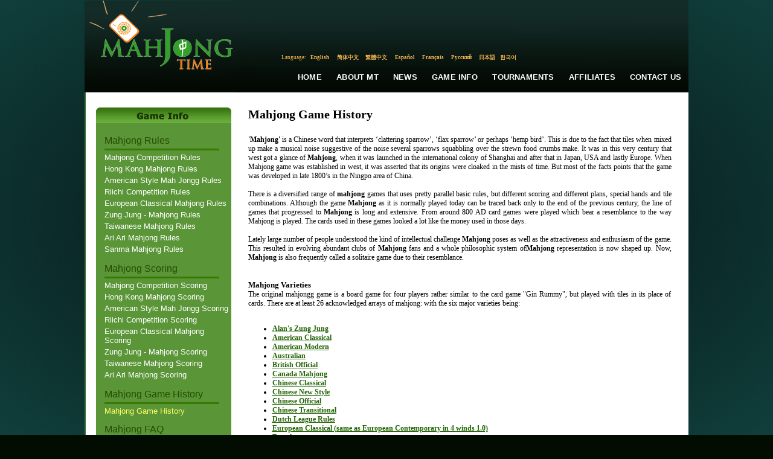

--- FILE ---
content_type: text/html; charset=utf-8
request_url: https://mahjongtime.com/mahjong-game-history.html
body_size: 36593
content:

<!DOCTYPE html PUBLIC "-//W3C//DTD XHTML 1.0 Transitional//EN" "http://www.w3.org/TR/xhtml1/DTD/xhtml1-transitional.dtd">
<html xmlns="http://www.w3.org/1999/xhtml">

 <script type="text/javascript">
      if (top != self)
      {
       // Get HttpContext out of iFrame
       top.location.href = location.href;
      }
 </script>

<head id="Head1"><meta http-equiv="Content-Type" content="text/html; charset=utf-8" />
<script type="text/javascript" src="https://ajax.googleapis.com/ajax/libs/jquery/1.4/jquery.min.js"></script>
<link rel="icon" type="image/x-icon" href="http://mahjongtime.com/images/favicon.ico" /><link rel="shortcut icon" type="image/x-icon" href="http://mahjongtime.com/images/favicon.ico" /><link rel="shortcut icon" href="http://mahjongtime.com/images/favicon.ico" /><meta http-equiv="Content-Language" content="en" />
<title>Mahjong Time - Mahjong Game History</title>
 <meta name="Description" content="Mahjong Game History: Learn Mahjong Game History, Rules and all Mahjong varieties after you can good play against other players."/> 
<meta name="Description" content="Mahjong, game, mahjong history, mahjong varieties, mahjong rules, mahjong scoring, Mah jong, world Mahjong scoring, Mah jong scoring game, scoring Mahjong games, play world mahjong games, Mahjong Competition Scoring, game, play, bamboos, American mahjong scoring, American official scoring, Hong Kong Scoring, Chinese Official Scoring, Riichi Competition Scoring, Mahjong online game, Mahjong scoring points, Online Mahjong, Scoring, Mahjong winning scoring points, mahjongtime.com."/> 


<style type="text/css">
    body {
        background: radial-gradient(ellipse at center, #050607 0%, #0b2b2a 60%, #103f3b 100%);
        background-attachment: fixed;
        min-height: 100vh;
    }
    .language_links {
        font-family: georgia;
        font-stretch: condensed;
        color: #f4b54f;
        font-size: 9px;
    }
    .language_links a {
        font-family: georgia;
        font-stretch: condensed;
        color: #f4b54f;
        font-size: 9px;
        text-decoration: none;
    }
    .language_links a:hover {
        font-family: georgia;
        font-stretch: condensed;
        color: #FFFFFF;
        font-size: 9px;
        text-decoration: none;
    }
    .main-nav-link {
        font-family: Verdana, Arial, sans-serif;
        font-size: 13px;
        font-weight: 600;
        color: #FFFFFF;
        text-decoration: none;
        padding: 10px 12px;
        display: inline-block;
        transition: all 0.2s ease;
        letter-spacing: 0.2px;
        text-transform: uppercase;
        position: relative;
        white-space: nowrap;
    }
    .main-nav-link:hover {
        color: #f4b54f;
        text-decoration: none;
    }
    .main-nav-link::after {
        content: '';
        position: absolute;
        bottom: 6px;
        left: 12px;
        right: 12px;
        height: 2px;
        background-color: #f4b54f;
        transform: scaleX(0);
        transition: transform 0.2s ease;
    }
    .main-nav-link:hover::after {
        transform: scaleX(1);
    }
</style>
<script type="text/javascript" src="/script/mahjong.main.js"></script><script type="text/javascript" src="/script/deprecated.javascript.js"></script><script type="text/javascript" src="/script/swfobject.js"></script><link href="App_Themes/Default/Accordion.css" type="text/css" rel="stylesheet" /><link href="App_Themes/Default/Styles.css" type="text/css" rel="stylesheet" /><link href="App_Themes/Default/Wait.css" type="text/css" rel="stylesheet" /><title>

</title></head>
<body>
<table width="1000" border="0" align="center" cellpadding="0" cellspacing="0">
  <tr>
    <td valign="top">
     <table width="100%" border="0" cellpadding="0" cellspacing="0" valign="top">
      <tr>
        <td>
        <table border="0" cellpadding="0" cellspacing="0" valign="top">
          <tr>
            <td width="249"><a href="./index.aspx" title="Mahjong Time"><img src="./images/lite/Logo.jpg" width="249" height="151" border="0" alt="Mahjong Time" title="Mahjong Time" /></a></td>
            <td width="751" background="./images/lite/bg_top.jpg" height="151" valign="top">
            <table cellpadding="0" cellspacing="0" width="100%" height="151">
                <tr><td height="88" width="351" align="right" valign="center">

                </td>
                <td width="400" valign="top">
                <table align="right" cellpadding="0" cellspacing="0"><tbody>
                </tbody>
           </table>
                </td></tr>
          <tr>
                <td colspan="2" height="15">
                <table border="0" align="center" cellpadding="0" cellspacing="0">
                  <tr>
                    <td align="center" valign="middle" class="language_links">Language:</td>
                    <td width="47" height="15" align="center" valign="middle" class="language_links"><a class="language_links" href="/mahjong-game-history.aspx?lang=eng" title="English">English</a>&nbsp;</td>
                    <td width="47"  align="center" valign="middle" class="language_links "><a class="language_links" href="/mahjong-game-history.aspx?lang=chs" title="Chinese Simplified">简体中文</a>&nbsp;</td>
                    <td width="47"  align="center" valign="middle" class="language_links "><a class="language_links" href="/mahjong-game-history.aspx?lang=cht" title="Chinese Traditional">繁體中文</a>&nbsp;</td>
                    <td width="47"  align="center" valign="middle" class="language_links "><a class="language_links" href="/mahjong-game-history.aspx?lang=spn" title="Spanish">Español</a>&nbsp;</td>
                    <td width="47"  align="center" valign="middle" class="language_links "><a class="language_links" href="/mahjong-game-history.aspx?lang=fr" title="French">Français</a>&nbsp;</td>
                    <td width="47"  align="center" valign="middle" class="language_links "><a class="language_links" href="/mahjong-game-history.aspx?lang=ru" title="Russian">Русский</a>&nbsp;</td>
                    <td width="35"  align="center" valign="middle" class="language_links "><a class="language_links" href="/mahjong-game-history.aspx?lang=jp" title="Japanese">日本語</a></td>
                    <td width="35"  align="center" valign="middle" class="language_links " style="padding-top:1px;"><a class="language_links" href="/mahjong-game-history.aspx?lang=kr" title="Korean">한국어</a></td>
                    <td width="205" align="center" valign="top" class="language_links">&nbsp;</td>
                  </tr>
                </table>
                </td>
          </tr>
                <tr>
                    <td colspan="2" valign="middle">
                       <table width="100%" border="0" cellspacing="0" cellpadding="0" height="50px" align="right">
                          <tr>
                            <td width="260px"></td>
                            <td align="center" valign="middle"><a href="index.aspx" title="Home" class="main-nav-link">Home</a></td>
                            <td align="center" valign="middle"><a href="mahjong-about-mahjong-time.html" title="About MT" class="main-nav-link">About MT</a></td>
                            <td align="center" valign="middle"><a href="mahjong-news.aspx?catId=1" title="News" class="main-nav-link">News</a></td>
                            <td align="center" valign="middle"><a href="mahjong-game-info.html" title="Game Info" class="main-nav-link">Game Info</a></td>
                            <td align="center" valign="middle"><a href="mahjong-official-tournaments.aspx?tab=0" title="Tournaments" class="main-nav-link">Tournaments</a></td>
                            <td align="center" valign="middle"><a href="mahjong-affiliate-corporate.aspx" title="Affiliates" class="main-nav-link">Affiliates</a></td>
                            <td align="center" valign="middle"><a href="mahjong-contact.aspx" title="Contact Us" class="main-nav-link">Contact Us</a></td>
                          </tr>
                        </table>
                    </td>
                </tr>
            </table>
            </td>
          </tr>
        </table>
        </td>
      </tr>
      <tr>
        <td valign="top"><table width="100%" border="0" cellspacing="0" cellpadding="0" background="./images/line_1.gif" style="background-position:left top; background-repeat:repeat-y" bgcolor="#FFFFFF">
          <tr>
            <td valign="top" style="padding-top:25px; padding-left:10px; padding-right:10px;">
            <form method="post" action="/mahjong-game-history.html" id="frmMain">
<div class="aspNetHidden">
<input type="hidden" name="__VIEWSTATE" id="__VIEWSTATE" value="/wEPDwUIODU1NDM1MzFkZBWx+lIZc45GFOIvVQf2kioeiaBwcyuc6gcCKqLCcXa6" />
</div>

<div class="aspNetHidden">

	<input type="hidden" name="__VIEWSTATEGENERATOR" id="__VIEWSTATEGENERATOR" value="00EA1E91" />
</div>
            
<script type="text/javascript">
  SelectTop('game');
  SelectLeft('GmHi');
</script>
<table width="100%" border="0" cellspacing="0" cellpadding="0">
  <tr>
    <td width="242" align="left" valign="top" ><table width="242"  border="0" align="left" cellpadding="0" cellspacing="0">
      <tr>
        <td><table width="100%" border="0" align="center" cellpadding="0" cellspacing="0">
            <tr>
              <td align="center" ><img src="images2/game_info1.gif" /></td>
            </tr>
        </table></td>
      </tr>
      <tr>
        <td><table width="224" border="0" align="center" cellpadding="0" cellspacing="0" bgcolor="#5a9537">
            <tr>
              <td align="left" valign="top" class="home_head" style="padding-left:10px;" ><table border="0" align="left" cellpadding="2" cellspacing="0">
                  <tr>
                    <td colspan="2" style="padding-top:10px;">
  <table border="0" cellpadding="2" cellspacing="0" width="210">
                                  <tr>
                                    <td style="padding-top:10px;"><span style="color:#244d01; font-size:16px;">Mahjong Rules</span></td>
                                    </tr>
                                    <tr>
                                    <td align="left"><img src="./images/line3.gif" /></td>
                                  </tr>
                                  <tr>
                                    <td ><a href="chinese-official-mahjong-rules.html" class="side_nav" title="Mahjong Competition Rules" id="MjCoRu" name="MjCoRu">Mahjong Competition Rules
                                    </a></td>
                                  </tr>
                                  <tr>
                                    <td><a href="hong-kong-mahjong-rules.html" class="side_nav" title="Hong Kong Mahjong Rules" id="MjHoHk" name="MjHoHk">Hong Kong Mahjong Rules
                                    </a></td>
                                  </tr>
                                  <tr>
                                    <td><a href="mahjong-american-style-rules.html" class="side_nav" title="American Style Mah Jongg Rules" id="MjAmRul" name="MjAmRul">American Style Mah Jongg Rules
                                    </a></td>
                                  </tr>
                                  <tr>
                                    <td><a href="mahjong-japanese-rules.html" class="side_nav" title="Riichi Competition Rules" id="RiiCoRu" name="RiiCoRu">Riichi Competition Rules
                                    </a></td>
                                  </tr>
                                  <tr>
                                    <td><a href="european-classical-mahjong-rules.html" class="side_nav" title="European Classical Mahjong Rules" id="EuClasRu" name="EuClasRu">European Classical Mahjong Rules
                                    </a></td>
                                  </tr>
                                  <tr>
                                    <td><a href="mahjong-WSOM-rules.html" class="side_nav" title="Zung Jung - Mahjong Rules" id="ZungJungRu" name="ZungJungRu">Zung Jung - Mahjong Rules
                                    </a></td>
                                  </tr>
                                  <tr>
                                    <td><a href="mahjong-taiwanese-rules.html" class="side_nav" title="Taiwanese Mahjong Rules" id="TawRu" name="TawRu">Taiwanese Mahjong Rules
                                    </a></td>
                                  </tr>
                                  <tr>
                                    <td><a href="mahjong-ariari-rules.html" class="side_nav" title="Ari Ari Mahjong Rules" id="AriAriRu" name="AriAriRu">Ari Ari Mahjong Rules
                                    </a></td>
                                  </tr>
                                  <tr>
                                    <td style="padding-bottom:10px;"><a href="mahjong-sanma-rules.html" class="side_nav" title="Sanma Mahjong Rules" id="SanmaRu" name="SanmaRu">Sanma Mahjong Rules
                                    </a></td>
                                  </tr>
                              </table>
</td>
                  </tr>
              </table></td>
            </tr>
            <tr>
              <td align="left" valign="top" class="home_head" style="padding-left:10px;"><table border="0" align="left"  cellpadding="2" cellspacing="0">
                  <tr>
                    <td colspan="2">
    <table border="0"  cellpadding="2" cellspacing="0" width="210">
                                  <tr>
                                    <td><span style="color:#244d01; font-size:16px;">Mahjong Scoring</span></td>
                                    </tr>
                                    <tr>
                                    <td align="left"><img src="./images/line3.gif" /></td>
                                  </tr>
                                  <tr>
                                    <td><a href="chinese-official-mahjong-scoring.html" class="side_nav" title="Mahjong Competition Scoring" id="MjCoScor" name="MjCoScor">Mahjong Competition Scoring
                                    </a></td>
                                  </tr>
                                  <tr>
                                    <td><a href="hong-kong-mahjong-scoring.html" class="side_nav" title="Hong Kong Mahjong Scoring" id="HoHkScor" name="HoHkScor">Hong Kong Mahjong Scoring
                                    </a></td>
                                  </tr>
                                  <tr>
                                    <td><a href="mahjong-american-style-scoring.html" class="side_nav" title="American Style Mah Jongg Scoring" id="AmScor" name="AmScor">American Style Mah Jongg Scoring
                                    </a></td>
                                  </tr>
                                  <tr>
                                    <td><a href="mahjong-japanese-scoring.html" class="side_nav" title="Riichi Competition Scoring" id="JpScor" name="JpScor" >Riichi Competition Scoring
                                    </a></td>
                                  </tr>
                                  <tr>
                                    <td><a href="european-classical-mahjong-scoring.html" class="side_nav" title="European Classical Mahjong Scoring" id="EuClScor" name="EuClScor">European Classical Mahjong Scoring
                                    </a></td>
                                  </tr>
                                  <tr>
                                    <td><a href="mahjong-WSOM-scoring.html" class="side_nav" title="Zung Jung - Mahjong Scoring" id="ZungJungScor" name="ZungJungScor" >Zung Jung - Mahjong Scoring
                                    </a></td>
                                  </tr>                                  
                                  
                                  <tr>
                                    <td><a href="mahjong-taiwanese-scoring.html" class="side_nav" title="Taiwanese Mahjong Scoring" id="TawScor" name="TawScor">Taiwanese Mahjong Scoring
                                    </a></td>
                                  </tr>
                                  <tr>
                                    <td style="padding-bottom:10px;"><a href="mahjong-ariari-scoring.html" class="side_nav" title="Ari Ari Mahjong Scoring" id="AriScor" name="AriScor" >Ari Ari Mahjong Scoring
                                    </a></td>
                                  </tr>
                              </table>
</td>
                  </tr>
              </table></td>
            </tr>
            <tr>
              <td align="left" valign="top" class="home_head" style="padding-left: 10px;"><table border="0" cellpadding="2" cellspacing="0">
                  <tr>
                    <td width="187" colspan="2">
    <table width="210" border="0" align="left" cellpadding="2" cellspacing="0" >
<tr>
                                    <td align="left"><span style="color:#244d01; font-size:16px;">
    Mahjong Game History</span></td>
      </tr>
                                    <tr>
                                    <td align="left"><img src="./images/line3.gif" /></td>
                                  </tr>
                                  <tr>
                                    <td align="left" style=" padding-bottom:8px;"><a href="mahjong-game-history.html" class="side_nav" title="Mahjong Game History" id="GmHi" name="GmHi">
                                    Mahjong Game History
                                    </a></td>
      </tr>
                              </table>
</td>
                  </tr>
              </table></td>
            </tr>
            <tr>
              <td align="left" valign="top" class="home_head" style="padding-left: 10px;"><table border="0" align="left" cellpadding="2" cellspacing="0">
                  <tr>
                    <td  colspan="2">
    <table border="0" align="left" cellpadding="2" cellspacing="0" width="210">
                                  <tr>
                                    <td><span style="color:#244d01; font-size:16px;">Mahjong FAQ</span></td>
                                    </tr>
                                  <tr>
                                    <td align="left"><img src="./images/line3.gif" /></td>
                                  </tr>
                                  <tr>
                                    <td><a href="mahjong-help-faq-general.html" class="side_nav" title="General" id="GenFaq" name="GenFaq">General
                                    </a></td>
                                  </tr>
                                  <tr>
                                    <td><a href="mahjong-help-faq-tournaments.html" class="side_nav" title="Competitions/Tournaments" id="TourFaq" name="TourFaq">Competitions/Tournaments
                                    </a></td>
                                  </tr>
                                  <tr>
                                    <td><a href="mahjong-help-faq-cheating.html" class="side_nav" title="Fairness" id="ChatFaq" name="ChatFaq">Fairness
                                    </a></td>
                                  </tr>
                                  <tr>
                                    <td><a href="mahjong-help-faq-community.html" class="side_nav" id="ComFaq" name="ComFaq" title="Community">Community
                                    </a></td>
                                  </tr>
                                  <tr>
                                    <td><a href="mahjong-help-faq-financial.html" class="side_nav" title="Financial Questions" id="Finfaq" name="Finfaq">Financial Questions
                                    </a></td>
                                  </tr>
                                  
                                  <tr>
                                    <td><a href="mahjong-help-faq-technical-support.html" class="side_nav" title="Technical Support" id="TehSupFaq" name="TehSupFaq">Technical Support
                                    </a></td>
                                  </tr>
                                  <tr>
                                    <td><a href="mahjong-help-faq-account.html" class="side_nav" title="Your MahjongTime Account" id="AccFaq" name="AccFaq">Your MahjongTime Account
                                    </a></td>
                                  </tr>
                                  <tr>
                                    <td style=" padding-bottom:10px;"><a href="mahjong-help-faq-join-game.html" class="side_nav" title="Join a Game" id="JoinFaq" name="JoinFaq">Join a Game
                                    </a></td>
                                  </tr>
                              </table>
</td>
                  </tr>
              </table></td>
            </tr>
            <tr>
              <td align="left" valign="top" class="home_head" style="padding-left: 10px;"><table border="0" align="left" cellpadding="2" cellspacing="0">
                  <tr>
                    <td  colspan="2" >
    <table border="0" align="left" cellpadding="2" cellspacing="0" width="210">
                                  
                                  <tr>
                                    <td ><span style="color:#244d01; font-size:16px;">Community Features</span></td>
                                    </tr>
                                  <tr>
                                    <td align="left"><img src="./images/line3.gif" /></td>
                                  </tr>
                                  <tr>
                                    <td><a href="advanced-avatar-shop-faq.html" class="side_nav" title="Virtual Shop FAQ" id="AdAvShFaq" name="AdAvShFaq">Virtual Shop FAQ
                                    </a> </td>
                                  </tr>
                                  <tr>
                                    <td><a href="advanced-avatar-shop-users-Guide.html" class="side_nav" title="Virtual Shop User's Guide" id="AdAvShGu" name="AdAvShGu">Virtual Shop User's Guide 
                                    </a></td>
                                  </tr>
                                  <tr>
                                    <td style="padding-bottom:1px;"><a href="mahjong-practice-mode-faq.html" class="side_nav" title="School Games FAQ" id="PrMoFaq" name="PrMoFaq">School Games FAQ
                                    </a></td>
                                  </tr>
                                  <tr>
                                    <td height="15" ></td>
                                  </tr>
                                </table>
</td>
                  </tr>
              </table></td>
            </tr>
        </table></td>
      </tr>
      <tr>
        <td align="center"><img src="./images/game_info2.gif" /></td>
      </tr>
      <tr>
        <td height="15" align="center"></td>
      </tr>
      <tr>
        <td align="center">


<table border="0" align="center" cellpadding="0" cellspacing="0">
      <tr>
        <td align="center" valign="top"><table border="0" cellpadding="0" cellspacing="0" >
                          <tr>
                            <td align="left"><img src="images/no-dl-req_eng.gif" width="223" height="26" hspace="0" vspace="0" border="0" alt="No Download required" title="No Download required" /></td>
            </tr>
                          <tr>
                            <td align="center" background="./images/no-download-required.jpg" style="background-position:top center; background-repeat:no-repeat;"><table width="100%" border="0" cellspacing="0" cellpadding="0" class="linkimg">
<tr>
                                  <td height="18" align="center"></td>
                              </tr>
                                <tr>
                                  <td align="center"><a href='./mahjong-signup.aspx' title='Open Account'>
                                  <img src="images/open-account-mahjongtime.gif" width="159" height="71" hspace="0" vspace="0" border="0" alt="Open Account" title="Open Account" /></a></td>
                              </tr>
                                <tr>
                                  <td height="8"></td>
                                </tr>
                                <tr>
                                  <td height="130" align="center" valign="top" ><a href="https://lite.mahjongtime.com" title='Learn to play'>
                                  <img src="images/learn_to_play.jpg" width="177" height="112" hspace="0" vspace="0" border="0" alt="Learn to play" title="Learn to play" /></a></td>
                              </tr>
                                <tr>
                                  <td align="left" valign="top" ><img src="./images/no-dl-req2.gif" /></td>
                              </tr>
                              </table>
                            </td>
                          </tr>
                      </table></td>
      </tr>
    </table></td>
      </tr>
    </table></td>
    <td align="center" valign="top"><table width="95%" border="0" align="center" cellpadding="0" cellspacing="0">
      <tr>
        <td align="left" valign="top" ><table border="0" align="left" cellpadding="0" cellspacing="0" >
            <tr>
              <td align="left" valign="top" class="home_text" ><h1>
                  Mahjong Game History
                  <br />
                  <br />
              </h1>
</td>
            </tr>
            <tr>
              <td align="left" valign="top" class="home_text"><div align="justify">
                  <strong>'Mahjong'</strong> is a Chinese word that interprets ‘clattering sparrow’, ‘flax sparrow’ or perhaps ‘hemp bird’. This is due to the fact that tiles when mixed up make a musical noise suggestive of the noise several sparrows squabbling over the strewn food crumbs make. It was in this very century that west got a glance of <b>Mahjong</b>, when it was launched in the international colony of Shanghai and after that in Japan, USA and lastly Europe. When Mahjong game was established in west, it was asserted that its origins were cloaked in the mists of time. But most of the facts points that the game was developed in late 1800’s in the Ningpo area of China.<br />
											<br />	
	There is a diversified range of <b>mahjong </b>games that uses pretty parallel basic rules, but different scoring and different plans, special hands and tile combinations. Although the game <b>Mahjong</b> as it is normally played today can be traced back only to the end of the previous century, the line of games that progressed to <b>Mahjong</b> is long and extensive. From around 800 AD card games were played which bear a resemblance to the way Mahjong is played. The cards used in these games looked a lot like the money used in those days.<br />
 <br />
		Lately large number of people understood the kind of intellectual challenge <b>Mahjong</b> poses as well as the attractiveness and enthusiasm of the game. This resulted in evolving abundant clubs of <b> Mahjong </b>fans and a whole philosophic system of<b>Mahjong</b> representation is now shaped up. Now,<b> Mahjong </b>is also frequently called a solitaire game due to their resemblance.
                </div>
                  <br />
                  <br />
              </td>
            </tr>
            <tr>
              <td align="left" valign="top" class="home_text"><h2 class="h2_title">
                  Mahjong Varieties
              </h2></td>
            </tr>
            <tr>
              <td align="left" valign="top" class="home_text"><div align="justify">
                  The original mahjongg game is a board game for four players rather similar to the card game "Gin Rummy", but played with tiles in its place of cards. There are at least 26 acknowledged arrays of mahjong: with the six major varieties being:<br /><br />
											
											<ul> 
                          
	<li><a href="mahjong-alans-zung-jung.html" class="link" title="Mahjong Alan's Zung Jung"><u>Alan's Zung Jung</u></a>  </li>
    <li><a href="mahjong-american-classical.html" class="link" title="Mahjong American Classical"><u>American Classical</u></a>
  </li><li><a href="mahjong-american-modern.html" class="link" title="Mahjong American Modern"><u>American Modern</u></a>
  </li><li><a href="mahjong-australian.html" class="link" title="Mahjong Australian"><u>Australian</u></a>
  </li><li><a href="mahjong-british-official.html" class="link" title="Mahjong British Official"><u>British Official</u></a>
  </li>
  <li><a href="canada-mahjong.html" class="link" title="Mahjong Canadian mahjong"><u>Canada Mahjong</u></a>   
  </li><li><a href="mahjong-chinese-classical.html" class="link" title="Mahjong Chinese Classical"><u>Chinese Classical</u></a>

  </li><li><a href="mahjong-chinese-new-style.html" class="link" title="Mahjong Chinese New Style"><u>Chinese New Style</u></a>
  </li><li><a href="mahjong-game-history-chinese-official.html" class="link" title="Mahjong Chinese Official"><u>Chinese Official</u></a>
  </li><li><a href="mahjong-chinese-transitional.html" class="link" tilte="Mahjong Chinese Transitional"><u>Chinese Transitional</u></a>
  </li><li><a href="mahjong-dutch-league-rules.html" class="link" title="Majhong Dutch League Rules"><u>Dutch League Rules</u></a>
  </li><li><a href="mahjong-european-classical.html" class="link" title="European Classical"><u>European Classical (same as European Contemporary in 4 winds 1.0)</u></a>
  </li><li><a href="mahjong-french.html" class="link" title="Mahjong French"><u>French</u></a>

  </li><li><a href="mahjong-german.html" class="link" title="Mahjong German"><u>German</u></a>
  </li><li><a href="mahjong-hong-kong.html" class="link" title="Mahjong Hong Kong"><u>Hong Kong</u></a>
  </li>
  <li><a href="mahjong-internet-mahjong-server.html" class="link" title="Internet Mahjong Server"><u>Internet Mahjong Server</u></a>
  </li><li><a href="mahjong-italian-official.html" class="link" title="Mahjong Italian Official"><u>Italian Official</u></a>
  </li><li><a href="mahjong-japanese-classical.html" class="link" title="Mahjong Japanese Classical"><u>Japanese Classical</u></a>
  </li><li><a href="mahjong-japanese-transitional.html" class="link" title="Mahjong Japanese Transitional"><u>Japanese Transitional</u></a>

  </li><li><a href="mahjong-japanese-modern.html" class="link" title="Riichi Competition Rules"><u>Riichi Competition Rules</u></a>
  </li><li><a href="mahjong-korean-style.html" class="link" title="Mahjong Korean Style"><u>Korean Style</u></a>
  </li><li><a href="mahjong-masters-million.html" class="link" title="Mahjong Masters Million"><u>Mahjong Masters Million</u></a>
  </li><li><a href="mahjong-taiwanese-16-tile.html" class="link" title="Mahjong-Taiwanese 16-Tile Mah Jong"><u>Taiwanese 16-Tile Mah Jong</u></a>
  </li><li><a href="mahjong-wilmington-advanced-12-tile.html" class="link" title="Mahjong Wilmington Advanced 12-Tile"><u>Wilmington Advanced 12-Tile</u></a>
  </li><li><a href="mahjong-wmpa-rules.html" class="link" title="Mahjong WMPA Rules"><u>WMPA Rules</u></a>

  </li><li><a href="mahjong-novice.html" class="link" title="Mahjong Novice"><u>Novice</u></a>
                        </li></ul>
              </div></td>
            </tr>
        </table></td>
      </tr>
    </table></td>
  </tr>
</table>

            </form>
           </td>
            </tr>
          <tr>
            <td height="20">&nbsp;</td>
          </tr>
          <tr>
            <td style="background: radial-gradient(ellipse at center, #050607 0%, #0b2b2a 60%, #103f3b 100%); background-repeat:repeat-y;">
            <table width="90%" border="0" align="center" cellpadding="0" cellspacing="0"  style="padding-top:10px;">
                    <tr>
                      <td class="bottom_text" align="center" valign="top">
                        
<a href="./mahjong-terms-conditions.html"  title="Terms &amp; Conditions">Terms &amp; Conditions</a> 
<span class="separator"> - </span> 
<a href="./mahjong-privacy-policy.html"  title="Privacy Policy">Privacy Policy</a> 
<span class="separator"> - </span> 
<a href="./mahjong-contact.aspx"   title="Contact Us">Contact Us</a> 
<span class="separator"> - </span> 
<a href="./mahjong-site-map.aspx"  title="Site Map">Site Map</a>
<span class="separator"> - </span> 
<a href="./mahjong-affiliate-corporate.aspx"  title="Affiliate/Corporate">Affiliate/Corporate</a>
                      </td>
                    </tr>
                    <tr>
                      <td align="center" class="bottom_text"><br />
                        Copyright © 2026 Mahjong Time All Rights Reserved<br /><br /></td>
                    </tr>
                </table></td>
            </tr>
          <tr>
            <td height="1" background="./images/line_1.gif" style="background-position:left top; background-repeat:repeat-x"></td>
          </tr>
        </table></td>
      </tr>
      
      </table></td>
  </tr>
</table>
    <script type="text/javascript">
        var _width = 800;
        var _height = 480;
        var _left = (screen.width / 2) - (_width / 2);
        var _top = 100;

        function fbAuth() {
            window.open("quicklogin/Auth.aspx?prov=facebook&promo=" + getQueryStringParam("promo"), "login", "width=780,height=410,toolbar=0,scrollbars=0,status=0,resizable=0,location=0,menuBar=0,top=" + _top + ",left=" + _left);
            return false;
        }

        function gogAuth() {
            window.open("quicklogin/Auth.aspx?prov=google&promo=" + getQueryStringParam("promo"), "login", "location=no,width=" + _width + ",height=" + _height + ",top=" + _top + ",left=" + _left);
            return false;
        }

        function yahAuth() {
            window.open("quicklogin/Auth.aspx?prov=yahoo&promo=" + getQueryStringParam("promo"), "login", "location=no,width=" + _width + ",height=" + _height + ",top=" + _top + ",left=" + _left);
            return false;
        }
    </script> 
<script src="https://www.google-analytics.com/urchin.js" type="text/javascript">
</script>
<script type="text/javascript">
_uacct = "UA-1629478-1";
urchinTracker();
</script>
<!-- Start of mahjongtime Zendesk Widget script -->
<script type="text/javascript">/*<![CDATA[*/window.zEmbed||function(e,t){var n,o,d,i,s,a=[],r=document.createElement("iframe");window.zEmbed=function(){a.push(arguments)},window.zE=window.zE||window.zEmbed,r.src="javascript:false",r.title="",r.role="presentation",(r.frameElement||r).style.cssText="display: none",d=document.getElementsByTagName("script"),d=d[d.length-1],d.parentNode.insertBefore(r,d),i=r.contentWindow,s=i.document;try{o=s}catch(c){n=document.domain,r.src='javascript:var d=document.open();d.domain="'+n+'";void(0);',o=s}o.open()._l=function(){var o=this.createElement("script");n&&(this.domain=n),o.id="js-iframe-async",o.src=e,this.t=+new Date,this.zendeskHost=t,this.zEQueue=a,this.body.appendChild(o)},o.write('<body onload="document._l();">'),o.close()}("//assets.zendesk.com/embeddable_framework/main.js","mahjongtime.zendesk.com");/*]]>*/</script>
<!-- End of mahjongtime Zendesk Widget script -->
<script type="text/javascript">
    var helpCenterExists = setInterval(function () {
        if ($('#launcher').length) {
            jQuery("#launcher")
                .attr('style', 'border: none; z-index: 999998; transform: translateZ(0px); width: 119px; height: 48px; position: fixed; bottom: 10px; right: 10px; visibility: visible; background: transparent;');
            jQuery("iframe#launcher")
                .contents()
                .find('.Button.Button--launcher.Button--cta')
                .attr('style', 'border: 2px solid white;');
            clearInterval(helpCenterExists);
        }
    }, 100);
</script>
</body>
</html>
